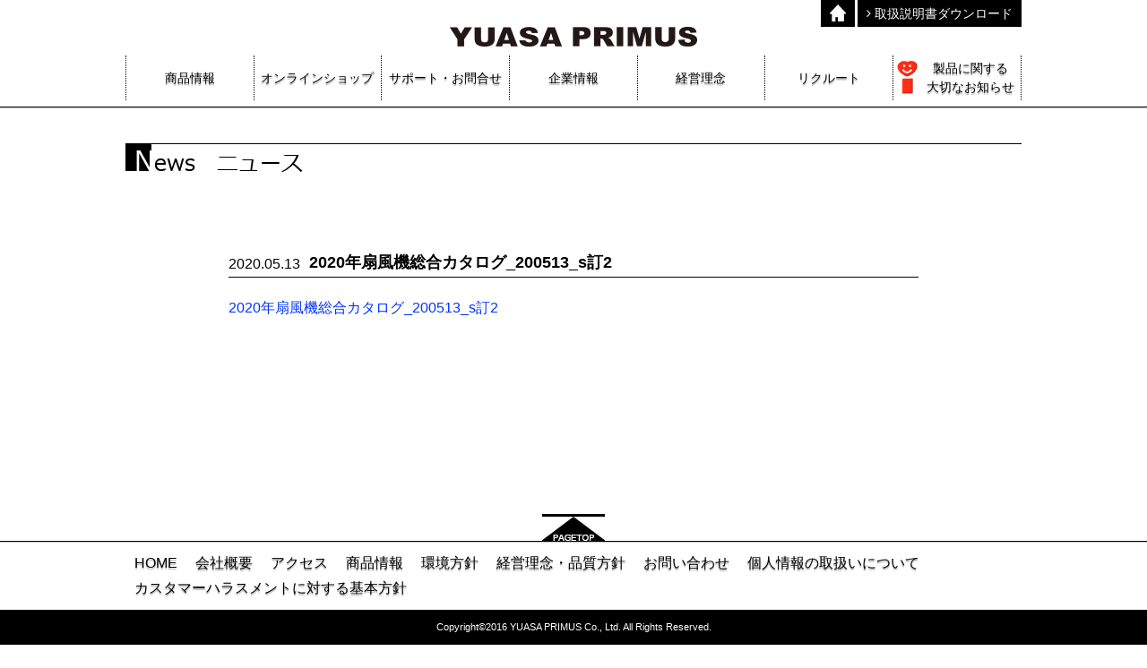

--- FILE ---
content_type: text/html; charset=UTF-8
request_url: https://www.yuasa-p.co.jp/catalog/2020%E5%B9%B4%E5%A4%8F%E7%89%A9%E7%B7%8F%E5%90%88%E3%82%AB%E3%82%BF%E3%83%AD%E3%82%B0/2020%E5%B9%B4%E6%89%87%E9%A2%A8%E6%A9%9F%E7%B7%8F%E5%90%88%E3%82%AB%E3%82%BF%E3%83%AD%E3%82%B0_200513_s%E8%A8%822/
body_size: 6333
content:
<!DOCTYPE html>
<html dir="ltr" lang="ja"
	prefix="og: https://ogp.me/ns#" >
<head>
	<meta charset="UTF-8">
	<meta http-equiv="X-UA-Compatible" content="IE=edge">
	<meta name="viewport" content="width=device-width, initial-scale=1">
	<meta name="format-detection" content="telephone=no">
	<link rel="shortcut icon" href="https://www.yuasa-p.co.jp/wp-content/themes/yuasa/img/favicon.ico" />
	
		<!-- All in One SEO 4.3.4.1 - aioseo.com -->
		<title>2020年扇風機総合カタログ_200513_s訂2 | ユアサプライムス株式会社</title>
		<meta name="robots" content="max-image-preview:large" />
		<link rel="canonical" href="https://www.yuasa-p.co.jp/catalog/2020%e5%b9%b4%e5%a4%8f%e7%89%a9%e7%b7%8f%e5%90%88%e3%82%ab%e3%82%bf%e3%83%ad%e3%82%b0/2020%e5%b9%b4%e6%89%87%e9%a2%a8%e6%a9%9f%e7%b7%8f%e5%90%88%e3%82%ab%e3%82%bf%e3%83%ad%e3%82%b0_200513_s%e8%a8%822/" />
		<meta name="generator" content="All in One SEO (AIOSEO) 4.3.4.1 " />
		<meta property="og:locale" content="ja_JP" />
		<meta property="og:site_name" content="ユアサプライムス株式会社 YUASA PRIMUS" />
		<meta property="og:type" content="article" />
		<meta property="og:title" content="2020年扇風機総合カタログ_200513_s訂2 | ユアサプライムス株式会社" />
		<meta property="og:url" content="https://www.yuasa-p.co.jp/catalog/2020%e5%b9%b4%e5%a4%8f%e7%89%a9%e7%b7%8f%e5%90%88%e3%82%ab%e3%82%bf%e3%83%ad%e3%82%b0/2020%e5%b9%b4%e6%89%87%e9%a2%a8%e6%a9%9f%e7%b7%8f%e5%90%88%e3%82%ab%e3%82%bf%e3%83%ad%e3%82%b0_200513_s%e8%a8%822/" />
		<meta property="fb:app_id" content="1728523224064131" />
		<meta property="og:image" content="https://yuasa-p.test/wp-content/themes/yuasa/img/ogp.jpg" />
		<meta property="og:image:secure_url" content="https://yuasa-p.test/wp-content/themes/yuasa/img/ogp.jpg" />
		<meta property="article:published_time" content="2020-05-13T09:56:02+00:00" />
		<meta property="article:modified_time" content="2020-05-13T09:56:02+00:00" />
		<meta name="twitter:card" content="summary" />
		<meta name="twitter:title" content="2020年扇風機総合カタログ_200513_s訂2 | ユアサプライムス株式会社" />
		<meta name="twitter:image" content="http://yuasa-p.test/wp-content/themes/yuasa/img/ogp.jpg" />
		<script type="application/ld+json" class="aioseo-schema">
			{"@context":"https:\/\/schema.org","@graph":[{"@type":"BreadcrumbList","@id":"https:\/\/www.yuasa-p.co.jp\/catalog\/2020%e5%b9%b4%e5%a4%8f%e7%89%a9%e7%b7%8f%e5%90%88%e3%82%ab%e3%82%bf%e3%83%ad%e3%82%b0\/2020%e5%b9%b4%e6%89%87%e9%a2%a8%e6%a9%9f%e7%b7%8f%e5%90%88%e3%82%ab%e3%82%bf%e3%83%ad%e3%82%b0_200513_s%e8%a8%822\/#breadcrumblist","itemListElement":[{"@type":"ListItem","@id":"https:\/\/www.yuasa-p.co.jp\/#listItem","position":1,"item":{"@type":"WebPage","@id":"https:\/\/www.yuasa-p.co.jp\/","name":"\u30db\u30fc\u30e0","description":"\u30e6\u30a2\u30b5\u30d7\u30e9\u30a4\u30e0\u30b9\u682a\u5f0f\u4f1a\u793e\u306e\u30aa\u30d5\u30a3\u30b7\u30e3\u30eb\u30b5\u30a4\u30c8\u3067\u3059\u3002YUASA\u306e\u3053\u305f\u3064\u3084\u6247\u98a8\u6a5f\u7b49\u306e\u51b7\u6696\u623f\u6a5f\u5668\u3001\u96fb\u6a5f\u88fd\u54c1\u3001\u4f4f\u5b85\u95a2\u9023\u5546\u54c1\u306a\u3069\u306e\u5378\u58f2\u3092\u3059\u308b\u30e6\u30a2\u30b5\u30d7\u30e9\u30a4\u30e0\u30b9\u306e\u30aa\u30d5\u30a3\u30b7\u30e3\u30eb\u30b5\u30a4\u30c8\u3067\u306f\u3001\u5546\u54c1\u60c5\u5831\u3001\u4f1a\u793e\u6982\u8981\u3001\u74b0\u5883\u65b9\u91dd\u3001\u304a\u554f\u3044\u5408\u308f\u305b\u306a\u3069\u3092\u63b2\u8f09\u3057\u3066\u3044\u307e\u3059\u3002","url":"https:\/\/www.yuasa-p.co.jp\/"},"nextItem":"https:\/\/www.yuasa-p.co.jp\/catalog\/2020%e5%b9%b4%e5%a4%8f%e7%89%a9%e7%b7%8f%e5%90%88%e3%82%ab%e3%82%bf%e3%83%ad%e3%82%b0\/2020%e5%b9%b4%e6%89%87%e9%a2%a8%e6%a9%9f%e7%b7%8f%e5%90%88%e3%82%ab%e3%82%bf%e3%83%ad%e3%82%b0_200513_s%e8%a8%822\/#listItem"},{"@type":"ListItem","@id":"https:\/\/www.yuasa-p.co.jp\/catalog\/2020%e5%b9%b4%e5%a4%8f%e7%89%a9%e7%b7%8f%e5%90%88%e3%82%ab%e3%82%bf%e3%83%ad%e3%82%b0\/2020%e5%b9%b4%e6%89%87%e9%a2%a8%e6%a9%9f%e7%b7%8f%e5%90%88%e3%82%ab%e3%82%bf%e3%83%ad%e3%82%b0_200513_s%e8%a8%822\/#listItem","position":2,"item":{"@type":"WebPage","@id":"https:\/\/www.yuasa-p.co.jp\/catalog\/2020%e5%b9%b4%e5%a4%8f%e7%89%a9%e7%b7%8f%e5%90%88%e3%82%ab%e3%82%bf%e3%83%ad%e3%82%b0\/2020%e5%b9%b4%e6%89%87%e9%a2%a8%e6%a9%9f%e7%b7%8f%e5%90%88%e3%82%ab%e3%82%bf%e3%83%ad%e3%82%b0_200513_s%e8%a8%822\/","name":"2020\u5e74\u6247\u98a8\u6a5f\u7dcf\u5408\u30ab\u30bf\u30ed\u30b0_200513_s\u8a022","url":"https:\/\/www.yuasa-p.co.jp\/catalog\/2020%e5%b9%b4%e5%a4%8f%e7%89%a9%e7%b7%8f%e5%90%88%e3%82%ab%e3%82%bf%e3%83%ad%e3%82%b0\/2020%e5%b9%b4%e6%89%87%e9%a2%a8%e6%a9%9f%e7%b7%8f%e5%90%88%e3%82%ab%e3%82%bf%e3%83%ad%e3%82%b0_200513_s%e8%a8%822\/"},"previousItem":"https:\/\/www.yuasa-p.co.jp\/#listItem"}]},{"@type":"ItemPage","@id":"https:\/\/www.yuasa-p.co.jp\/catalog\/2020%e5%b9%b4%e5%a4%8f%e7%89%a9%e7%b7%8f%e5%90%88%e3%82%ab%e3%82%bf%e3%83%ad%e3%82%b0\/2020%e5%b9%b4%e6%89%87%e9%a2%a8%e6%a9%9f%e7%b7%8f%e5%90%88%e3%82%ab%e3%82%bf%e3%83%ad%e3%82%b0_200513_s%e8%a8%822\/#itempage","url":"https:\/\/www.yuasa-p.co.jp\/catalog\/2020%e5%b9%b4%e5%a4%8f%e7%89%a9%e7%b7%8f%e5%90%88%e3%82%ab%e3%82%bf%e3%83%ad%e3%82%b0\/2020%e5%b9%b4%e6%89%87%e9%a2%a8%e6%a9%9f%e7%b7%8f%e5%90%88%e3%82%ab%e3%82%bf%e3%83%ad%e3%82%b0_200513_s%e8%a8%822\/","name":"2020\u5e74\u6247\u98a8\u6a5f\u7dcf\u5408\u30ab\u30bf\u30ed\u30b0_200513_s\u8a022 | \u30e6\u30a2\u30b5\u30d7\u30e9\u30a4\u30e0\u30b9\u682a\u5f0f\u4f1a\u793e","inLanguage":"ja","isPartOf":{"@id":"https:\/\/www.yuasa-p.co.jp\/#website"},"breadcrumb":{"@id":"https:\/\/www.yuasa-p.co.jp\/catalog\/2020%e5%b9%b4%e5%a4%8f%e7%89%a9%e7%b7%8f%e5%90%88%e3%82%ab%e3%82%bf%e3%83%ad%e3%82%b0\/2020%e5%b9%b4%e6%89%87%e9%a2%a8%e6%a9%9f%e7%b7%8f%e5%90%88%e3%82%ab%e3%82%bf%e3%83%ad%e3%82%b0_200513_s%e8%a8%822\/#breadcrumblist"},"author":{"@id":"https:\/\/www.yuasa-p.co.jp\/news\/author\/yuasa\/#author"},"creator":{"@id":"https:\/\/www.yuasa-p.co.jp\/news\/author\/yuasa\/#author"},"datePublished":"2020-05-13T09:56:02+09:00","dateModified":"2020-05-13T09:56:02+09:00"},{"@type":"Organization","@id":"https:\/\/www.yuasa-p.co.jp\/#organization","name":"\u30e6\u30a2\u30b5\u30d7\u30e9\u30a4\u30e0\u30b9\u682a\u5f0f\u4f1a\u793e","url":"https:\/\/www.yuasa-p.co.jp\/"},{"@type":"Person","@id":"https:\/\/www.yuasa-p.co.jp\/news\/author\/yuasa\/#author","url":"https:\/\/www.yuasa-p.co.jp\/news\/author\/yuasa\/","name":"yuasa","image":{"@type":"ImageObject","@id":"https:\/\/www.yuasa-p.co.jp\/catalog\/2020%e5%b9%b4%e5%a4%8f%e7%89%a9%e7%b7%8f%e5%90%88%e3%82%ab%e3%82%bf%e3%83%ad%e3%82%b0\/2020%e5%b9%b4%e6%89%87%e9%a2%a8%e6%a9%9f%e7%b7%8f%e5%90%88%e3%82%ab%e3%82%bf%e3%83%ad%e3%82%b0_200513_s%e8%a8%822\/#authorImage","url":"https:\/\/secure.gravatar.com\/avatar\/7b9067a9cfa64617176c5a64bf6ffa07?s=96&d=mm&r=g","width":96,"height":96,"caption":"yuasa"}},{"@type":"WebSite","@id":"https:\/\/www.yuasa-p.co.jp\/#website","url":"https:\/\/www.yuasa-p.co.jp\/","name":"\u30e6\u30a2\u30b5\u30d7\u30e9\u30a4\u30e0\u30b9\u682a\u5f0f\u4f1a\u793e","description":"\u682a\u5f0f\u4f1a\u793e\u30e6\u30a2\u30b5\u30d7\u30e9\u30a4\u30e0\u30b9\u306e\u30aa\u30d5\u30a3\u30b7\u30e3\u30eb\u30b5\u30a4\u30c8\u3067\u3059\u3002YUASA\u306e\u3053\u305f\u3064\u3084\u6247\u98a8\u6a5f\u7b49\u306e\u51b7\u6696\u623f\u6a5f\u5668\u3001\u96fb\u6a5f\u88fd\u54c1\u3001\u4f4f\u5b85\u95a2\u9023\u5546\u54c1\u306a\u3069\u306e\u5378\u58f2\u3092\u3059\u308b\u30e6\u30a2\u30b5\u30d7\u30e9\u30a4\u30e0\u30b9\u306e\u30aa\u30d5\u30a3\u30b7\u30e3\u30eb\u30b5\u30a4\u30c8\u3067\u306f\u3001\u5546\u54c1\u60c5\u5831\u3001\u4f1a\u793e\u6982\u8981\u3001\u74b0\u5883\u65b9\u91dd\u3001\u304a\u554f\u3044\u5408\u308f\u305b\u306a\u3069\u3092\u63b2\u8f09\u3057\u3066\u3044\u307e\u3059\u3002","inLanguage":"ja","publisher":{"@id":"https:\/\/www.yuasa-p.co.jp\/#organization"}}]}
		</script>
		<!-- All in One SEO -->

<link rel='dns-prefetch' href='//ajax.googleapis.com' />
<link rel='dns-prefetch' href='//maxcdn.bootstrapcdn.com' />
<link rel="alternate" type="application/rss+xml" title="ユアサプライムス株式会社 &raquo; フィード" href="https://www.yuasa-p.co.jp/feed/" />
<link rel="alternate" type="application/rss+xml" title="ユアサプライムス株式会社 &raquo; コメントフィード" href="https://www.yuasa-p.co.jp/comments/feed/" />
<link rel='stylesheet' id='wp-block-library-css' href='https://www.yuasa-p.co.jp/wp-includes/css/dist/block-library/style.min.css?ver=6.2.8' type='text/css' media='all' />
<link rel='stylesheet' id='classic-theme-styles-css' href='https://www.yuasa-p.co.jp/wp-includes/css/classic-themes.min.css?ver=6.2.8' type='text/css' media='all' />
<style id='global-styles-inline-css' type='text/css'>
body{--wp--preset--color--black: #000000;--wp--preset--color--cyan-bluish-gray: #abb8c3;--wp--preset--color--white: #ffffff;--wp--preset--color--pale-pink: #f78da7;--wp--preset--color--vivid-red: #cf2e2e;--wp--preset--color--luminous-vivid-orange: #ff6900;--wp--preset--color--luminous-vivid-amber: #fcb900;--wp--preset--color--light-green-cyan: #7bdcb5;--wp--preset--color--vivid-green-cyan: #00d084;--wp--preset--color--pale-cyan-blue: #8ed1fc;--wp--preset--color--vivid-cyan-blue: #0693e3;--wp--preset--color--vivid-purple: #9b51e0;--wp--preset--gradient--vivid-cyan-blue-to-vivid-purple: linear-gradient(135deg,rgba(6,147,227,1) 0%,rgb(155,81,224) 100%);--wp--preset--gradient--light-green-cyan-to-vivid-green-cyan: linear-gradient(135deg,rgb(122,220,180) 0%,rgb(0,208,130) 100%);--wp--preset--gradient--luminous-vivid-amber-to-luminous-vivid-orange: linear-gradient(135deg,rgba(252,185,0,1) 0%,rgba(255,105,0,1) 100%);--wp--preset--gradient--luminous-vivid-orange-to-vivid-red: linear-gradient(135deg,rgba(255,105,0,1) 0%,rgb(207,46,46) 100%);--wp--preset--gradient--very-light-gray-to-cyan-bluish-gray: linear-gradient(135deg,rgb(238,238,238) 0%,rgb(169,184,195) 100%);--wp--preset--gradient--cool-to-warm-spectrum: linear-gradient(135deg,rgb(74,234,220) 0%,rgb(151,120,209) 20%,rgb(207,42,186) 40%,rgb(238,44,130) 60%,rgb(251,105,98) 80%,rgb(254,248,76) 100%);--wp--preset--gradient--blush-light-purple: linear-gradient(135deg,rgb(255,206,236) 0%,rgb(152,150,240) 100%);--wp--preset--gradient--blush-bordeaux: linear-gradient(135deg,rgb(254,205,165) 0%,rgb(254,45,45) 50%,rgb(107,0,62) 100%);--wp--preset--gradient--luminous-dusk: linear-gradient(135deg,rgb(255,203,112) 0%,rgb(199,81,192) 50%,rgb(65,88,208) 100%);--wp--preset--gradient--pale-ocean: linear-gradient(135deg,rgb(255,245,203) 0%,rgb(182,227,212) 50%,rgb(51,167,181) 100%);--wp--preset--gradient--electric-grass: linear-gradient(135deg,rgb(202,248,128) 0%,rgb(113,206,126) 100%);--wp--preset--gradient--midnight: linear-gradient(135deg,rgb(2,3,129) 0%,rgb(40,116,252) 100%);--wp--preset--duotone--dark-grayscale: url('#wp-duotone-dark-grayscale');--wp--preset--duotone--grayscale: url('#wp-duotone-grayscale');--wp--preset--duotone--purple-yellow: url('#wp-duotone-purple-yellow');--wp--preset--duotone--blue-red: url('#wp-duotone-blue-red');--wp--preset--duotone--midnight: url('#wp-duotone-midnight');--wp--preset--duotone--magenta-yellow: url('#wp-duotone-magenta-yellow');--wp--preset--duotone--purple-green: url('#wp-duotone-purple-green');--wp--preset--duotone--blue-orange: url('#wp-duotone-blue-orange');--wp--preset--font-size--small: 13px;--wp--preset--font-size--medium: 20px;--wp--preset--font-size--large: 36px;--wp--preset--font-size--x-large: 42px;--wp--preset--spacing--20: 0.44rem;--wp--preset--spacing--30: 0.67rem;--wp--preset--spacing--40: 1rem;--wp--preset--spacing--50: 1.5rem;--wp--preset--spacing--60: 2.25rem;--wp--preset--spacing--70: 3.38rem;--wp--preset--spacing--80: 5.06rem;--wp--preset--shadow--natural: 6px 6px 9px rgba(0, 0, 0, 0.2);--wp--preset--shadow--deep: 12px 12px 50px rgba(0, 0, 0, 0.4);--wp--preset--shadow--sharp: 6px 6px 0px rgba(0, 0, 0, 0.2);--wp--preset--shadow--outlined: 6px 6px 0px -3px rgba(255, 255, 255, 1), 6px 6px rgba(0, 0, 0, 1);--wp--preset--shadow--crisp: 6px 6px 0px rgba(0, 0, 0, 1);}:where(.is-layout-flex){gap: 0.5em;}body .is-layout-flow > .alignleft{float: left;margin-inline-start: 0;margin-inline-end: 2em;}body .is-layout-flow > .alignright{float: right;margin-inline-start: 2em;margin-inline-end: 0;}body .is-layout-flow > .aligncenter{margin-left: auto !important;margin-right: auto !important;}body .is-layout-constrained > .alignleft{float: left;margin-inline-start: 0;margin-inline-end: 2em;}body .is-layout-constrained > .alignright{float: right;margin-inline-start: 2em;margin-inline-end: 0;}body .is-layout-constrained > .aligncenter{margin-left: auto !important;margin-right: auto !important;}body .is-layout-constrained > :where(:not(.alignleft):not(.alignright):not(.alignfull)){max-width: var(--wp--style--global--content-size);margin-left: auto !important;margin-right: auto !important;}body .is-layout-constrained > .alignwide{max-width: var(--wp--style--global--wide-size);}body .is-layout-flex{display: flex;}body .is-layout-flex{flex-wrap: wrap;align-items: center;}body .is-layout-flex > *{margin: 0;}:where(.wp-block-columns.is-layout-flex){gap: 2em;}.has-black-color{color: var(--wp--preset--color--black) !important;}.has-cyan-bluish-gray-color{color: var(--wp--preset--color--cyan-bluish-gray) !important;}.has-white-color{color: var(--wp--preset--color--white) !important;}.has-pale-pink-color{color: var(--wp--preset--color--pale-pink) !important;}.has-vivid-red-color{color: var(--wp--preset--color--vivid-red) !important;}.has-luminous-vivid-orange-color{color: var(--wp--preset--color--luminous-vivid-orange) !important;}.has-luminous-vivid-amber-color{color: var(--wp--preset--color--luminous-vivid-amber) !important;}.has-light-green-cyan-color{color: var(--wp--preset--color--light-green-cyan) !important;}.has-vivid-green-cyan-color{color: var(--wp--preset--color--vivid-green-cyan) !important;}.has-pale-cyan-blue-color{color: var(--wp--preset--color--pale-cyan-blue) !important;}.has-vivid-cyan-blue-color{color: var(--wp--preset--color--vivid-cyan-blue) !important;}.has-vivid-purple-color{color: var(--wp--preset--color--vivid-purple) !important;}.has-black-background-color{background-color: var(--wp--preset--color--black) !important;}.has-cyan-bluish-gray-background-color{background-color: var(--wp--preset--color--cyan-bluish-gray) !important;}.has-white-background-color{background-color: var(--wp--preset--color--white) !important;}.has-pale-pink-background-color{background-color: var(--wp--preset--color--pale-pink) !important;}.has-vivid-red-background-color{background-color: var(--wp--preset--color--vivid-red) !important;}.has-luminous-vivid-orange-background-color{background-color: var(--wp--preset--color--luminous-vivid-orange) !important;}.has-luminous-vivid-amber-background-color{background-color: var(--wp--preset--color--luminous-vivid-amber) !important;}.has-light-green-cyan-background-color{background-color: var(--wp--preset--color--light-green-cyan) !important;}.has-vivid-green-cyan-background-color{background-color: var(--wp--preset--color--vivid-green-cyan) !important;}.has-pale-cyan-blue-background-color{background-color: var(--wp--preset--color--pale-cyan-blue) !important;}.has-vivid-cyan-blue-background-color{background-color: var(--wp--preset--color--vivid-cyan-blue) !important;}.has-vivid-purple-background-color{background-color: var(--wp--preset--color--vivid-purple) !important;}.has-black-border-color{border-color: var(--wp--preset--color--black) !important;}.has-cyan-bluish-gray-border-color{border-color: var(--wp--preset--color--cyan-bluish-gray) !important;}.has-white-border-color{border-color: var(--wp--preset--color--white) !important;}.has-pale-pink-border-color{border-color: var(--wp--preset--color--pale-pink) !important;}.has-vivid-red-border-color{border-color: var(--wp--preset--color--vivid-red) !important;}.has-luminous-vivid-orange-border-color{border-color: var(--wp--preset--color--luminous-vivid-orange) !important;}.has-luminous-vivid-amber-border-color{border-color: var(--wp--preset--color--luminous-vivid-amber) !important;}.has-light-green-cyan-border-color{border-color: var(--wp--preset--color--light-green-cyan) !important;}.has-vivid-green-cyan-border-color{border-color: var(--wp--preset--color--vivid-green-cyan) !important;}.has-pale-cyan-blue-border-color{border-color: var(--wp--preset--color--pale-cyan-blue) !important;}.has-vivid-cyan-blue-border-color{border-color: var(--wp--preset--color--vivid-cyan-blue) !important;}.has-vivid-purple-border-color{border-color: var(--wp--preset--color--vivid-purple) !important;}.has-vivid-cyan-blue-to-vivid-purple-gradient-background{background: var(--wp--preset--gradient--vivid-cyan-blue-to-vivid-purple) !important;}.has-light-green-cyan-to-vivid-green-cyan-gradient-background{background: var(--wp--preset--gradient--light-green-cyan-to-vivid-green-cyan) !important;}.has-luminous-vivid-amber-to-luminous-vivid-orange-gradient-background{background: var(--wp--preset--gradient--luminous-vivid-amber-to-luminous-vivid-orange) !important;}.has-luminous-vivid-orange-to-vivid-red-gradient-background{background: var(--wp--preset--gradient--luminous-vivid-orange-to-vivid-red) !important;}.has-very-light-gray-to-cyan-bluish-gray-gradient-background{background: var(--wp--preset--gradient--very-light-gray-to-cyan-bluish-gray) !important;}.has-cool-to-warm-spectrum-gradient-background{background: var(--wp--preset--gradient--cool-to-warm-spectrum) !important;}.has-blush-light-purple-gradient-background{background: var(--wp--preset--gradient--blush-light-purple) !important;}.has-blush-bordeaux-gradient-background{background: var(--wp--preset--gradient--blush-bordeaux) !important;}.has-luminous-dusk-gradient-background{background: var(--wp--preset--gradient--luminous-dusk) !important;}.has-pale-ocean-gradient-background{background: var(--wp--preset--gradient--pale-ocean) !important;}.has-electric-grass-gradient-background{background: var(--wp--preset--gradient--electric-grass) !important;}.has-midnight-gradient-background{background: var(--wp--preset--gradient--midnight) !important;}.has-small-font-size{font-size: var(--wp--preset--font-size--small) !important;}.has-medium-font-size{font-size: var(--wp--preset--font-size--medium) !important;}.has-large-font-size{font-size: var(--wp--preset--font-size--large) !important;}.has-x-large-font-size{font-size: var(--wp--preset--font-size--x-large) !important;}
.wp-block-navigation a:where(:not(.wp-element-button)){color: inherit;}
:where(.wp-block-columns.is-layout-flex){gap: 2em;}
.wp-block-pullquote{font-size: 1.5em;line-height: 1.6;}
</style>
<link rel='stylesheet' id='style-css' href='https://www.yuasa-p.co.jp/wp-content/themes/yuasa/style.css?20241203013108' type='text/css' media='screen,print' />
<link rel='stylesheet' id='font-awesome-css' href='https://maxcdn.bootstrapcdn.com/font-awesome/4.5.0/css/font-awesome.min.css' type='text/css' media='screen,print' />
<script type='text/javascript' src='https://ajax.googleapis.com/ajax/libs/jquery/1.11.2/jquery.min.js' id='jquery-js'></script>
<link rel="https://api.w.org/" href="https://www.yuasa-p.co.jp/wp-json/" /><link rel="alternate" type="application/json" href="https://www.yuasa-p.co.jp/wp-json/wp/v2/media/10104" /><link rel="EditURI" type="application/rsd+xml" title="RSD" href="https://www.yuasa-p.co.jp/xmlrpc.php?rsd" />
<link rel="alternate" type="application/json+oembed" href="https://www.yuasa-p.co.jp/wp-json/oembed/1.0/embed?url=https%3A%2F%2Fwww.yuasa-p.co.jp%2Fcatalog%2F2020%25e5%25b9%25b4%25e5%25a4%258f%25e7%2589%25a9%25e7%25b7%258f%25e5%2590%2588%25e3%2582%25ab%25e3%2582%25bf%25e3%2583%25ad%25e3%2582%25b0%2F2020%25e5%25b9%25b4%25e6%2589%2587%25e9%25a2%25a8%25e6%25a9%259f%25e7%25b7%258f%25e5%2590%2588%25e3%2582%25ab%25e3%2582%25bf%25e3%2583%25ad%25e3%2582%25b0_200513_s%25e8%25a8%25822%2F" />
<link rel="alternate" type="text/xml+oembed" href="https://www.yuasa-p.co.jp/wp-json/oembed/1.0/embed?url=https%3A%2F%2Fwww.yuasa-p.co.jp%2Fcatalog%2F2020%25e5%25b9%25b4%25e5%25a4%258f%25e7%2589%25a9%25e7%25b7%258f%25e5%2590%2588%25e3%2582%25ab%25e3%2582%25bf%25e3%2583%25ad%25e3%2582%25b0%2F2020%25e5%25b9%25b4%25e6%2589%2587%25e9%25a2%25a8%25e6%25a9%259f%25e7%25b7%258f%25e5%2590%2588%25e3%2582%25ab%25e3%2582%25bf%25e3%2583%25ad%25e3%2582%25b0_200513_s%25e8%25a8%25822%2F&#038;format=xml" />
		<style type="text/css" id="wp-custom-css">
			input[type="text"],
input[type="email"],
select,
textarea {
	max-width: 100%;
}

@media (max-width: 768px) {
	.contact-form select {
	  width: 100%;
  }
}
		</style>
		</head>

<body class="attachment attachment-template-default single single-attachment postid-10104 attachmentid-10104 attachment-pdf" id="top">

<!-- Google tag (gtag.js) -->
<script async src="https://www.googletagmanager.com/gtag/js?id=G-WDPJ9P6QV2"></script>
<script>
	window.dataLayer = window.dataLayer || [];
	function gtag(){dataLayer.push(arguments);}
	gtag('js', new Date());

	gtag('config', 'G-WDPJ9P6QV2');
	gtag('config', 'UA-81300014-1');
</script>



<div class="wrap">

	
	<div class="site-main" id="sb-site">

		<header id="header" class="header">
		<div class="header-inner">
			<div class="header-menu">
			<ul>
				<li>
				<a href="https://www.yuasa-p.co.jp/"><img src="https://www.yuasa-p.co.jp/wp-content/themes/yuasa/img/home.png" alt="home"></a>
				</li>
								<li>
				<a href="https://www.yuasa-p.co.jp/manual/"><i class="fa fa-angle-right"></i> 取扱説明書ダウンロード</a>
				</li>
			</ul>
			</div>
			<h1>
			<a href="https://www.yuasa-p.co.jp/">
				<img src="https://www.yuasa-p.co.jp/wp-content/themes/yuasa/img/logo.png" alt="YUASA PRIMUS">
			</a>
			</h1>
			<nav>
			<div class="gnav">
				<ul class="main-menu">
				<li><span><span>商品情報</span></span>
					<ul class="sub-menu">
					<li><a href="https://www.yuasa-p.co.jp/proinfo/">アイテム情報</a></li>
					<li><a href="https://www.yuasa-p.co.jp/items/">カタログ</a></li>
					<!--<li><a href="http://www.yuasa-p.co.jp/oneplus/" target="_blank">YUASA 1+（ワンプラス）</a></li>-->
					<li><a href="https://www.yuasa-p.com/shopbrand/ct231" target="_blank">YUASA扇風機</a></li>
					<li><a href="https://www.yuasa-p.com/shopbrand/ct13" target="_blank">YUASA電気暖房</a></li>
					<li><a href="https://www.yuasa-p.com/shopbrand/ct23" target="_blank">YUASA調理家電</a></li>
					<li><a href="https://www.yuasa-p.com/shopbrand/ct288" target="_blank">YUASAくらしの家電</a></li>
					<!--<li><a href="https://www.yuasa-p.co.jp/kotoba_de_fan">新着情報</a></li>-->
					</ul>
				</li>
				<li><a href="https://www.yuasa-p.co.jp/online-shopping/"><span>オンラインショップ</span></a></li>
				<li><span><span>サポート・お問合せ</span></span>
					<ul class="sub-menu">
					<li><a href="https://www.yuasa-p.co.jp/contact/">商品に関するお問合せ</a></li>
					<li><a href="https://www.yuasa-p.co.jp/contact/">新規取引・その他のお問合せ</a></li>
					<li><a href="https://www.yuasa-p.co.jp/manual/">取扱説明書</a></li>
					</ul>
				</li>
				<li><span><span>企業情報</span></span>
					<ul class="sub-menu">
					<li><a href="https://www.yuasa-p.co.jp/company/">会社概要</a></li>
					<li><a href="http://www.yuasa.co.jp/privacypolicy.html#pv" target="_blank">個人情報の取扱について</a></li>
					<li><a href="https://www.yuasa-p.co.jp/access/">アクセス</a></li>
					</ul>
				</li>
				<li><span><span>経営理念</span></span>
					<ul class="sub-menu">
					<li><a href="https://www.yuasa-p.co.jp/corporate-philosophy/">品質方針</a></li>
					<li><a href="https://www.yuasa-p.co.jp/environmental-policy/">環境方針</a></li>
					<li><a href="https://www.yuasa-p.co.jp/policyoncustomerharassment/">カスタマーハラスメントに対する基本方針方針</a></li>
					</ul>
				</li>
				<li><a href="https://www.yuasa-p.co.jp/recruit/"><span>リクルート</span></a></li>
				<li><a class="icon_info" href="https://www.yuasa-p.co.jp/company/#1"><span>製品に関する<br />大切なお知らせ</span></a></li>
				</ul>
			</div>
			</nav>
		</div>
		</header>

<div class="container">
  <div class="content">
    <main>
      <article class="post-10104 attachment type-attachment status-inherit hentry">
        <div class="archive-news">

  <h1 class="line-top">
          <img src="https://www.yuasa-p.co.jp/wp-content/themes/yuasa/img/news.png" alt="NEWS">
      </h1>

  <div class="content-inner">

    <div class="news-link">
      <!--<div class="news-link_all">
        <a href="">最新</a>
      </div>
      <div class="news-link_cat">
        <a href="">新商品情報</a>
      </div>
      <div class="news-link_cat">
        <a href="">スタッフ手記</a>
      </div>
      <div class="news-link_cat">
        <a href="">Shop Info</a>
      </div>
      <div class="news-link_cat">
        <a href="">others</a>
      </div>-->
    </div>

        <div class="single-news">
      <div class="cat"></div>
      <h2><span class="date">2020.05.13</span>2020年扇風機総合カタログ_200513_s訂2</h2>
      <div class="single-news_content">
        <p class="attachment"><a href='https://www.yuasa-p.co.jp/wp-content/uploads/2020/05/b89b9bfc4ffa11c7274265f377f92c2a.pdf'>2020年扇風機総合カタログ_200513_s訂2</a></p>
      </div>
    </div>
    

  </div>

</div>
      </article>
    </main>
  </div>
</div>

    <footer>
      <div id="footer" class="footer">
        <div class="pagetop">
          <a href="#top"></a>
        </div>
        <div class="footer-inner">
          <div class="footer-menu">
            <ul>
              <li><a href="https://www.yuasa-p.co.jp/">HOME</a></li>
              <li><a href="https://www.yuasa-p.co.jp/company/">会社概要</a></li>
              <li><a href="https://www.yuasa-p.co.jp/access/">アクセス</a></li>
              <li><a href="https://www.yuasa-p.co.jp/items/">商品情報</a></li>
              <li><a href="https://www.yuasa-p.co.jp/environmental-policy/">環境方針</a></li>
              <li><a href="https://www.yuasa-p.co.jp/corporate-philosophy/">経営理念・品質方針</a></li>
              <li><a href="https://www.yuasa-p.co.jp/contact/">お問い合わせ</a></li>
              <li><a href="http://www.yuasa.co.jp/privacypolicy.html#pv" target="_blank">個人情報の取扱いについて</a></li>
			  <li><a href="https://www.yuasa-p.co.jp/policyoncustomerharassment/">カスタマーハラスメントに対する基本方針</a></li>
            </ul>
          </div>
        </div>
        <div class="copyright">
          <p>Copyright&copy;2016 YUASA PRIMUS Co., Ltd. All Rights Reserved.</p>
        </div>
      </div>
    </footer>

  </div>

  
</div>

<script type='text/javascript' src='https://www.yuasa-p.co.jp/wp-content/themes/yuasa/js/common.js?20241127084623' id='common-js-js'></script>

</body>
</html>


--- FILE ---
content_type: text/css
request_url: https://www.yuasa-p.co.jp/wp-content/themes/yuasa/style.css?20241203013108
body_size: 8622
content:
@charset "UTF-8";abbr,address,article,aside,audio,b,blockquote,body,canvas,caption,cite,code,dd,del,details,dfn,div,dl,dt,em,fieldset,figcaption,figure,footer,form,h1,h2,h3,h4,h5,h6,header,hgroup,html,i,iframe,img,ins,kbd,label,legend,li,mark,menu,nav,object,ol,p,pre,q,samp,section,small,span,strong,sub,summary,sup,table,tbody,td,tfoot,th,thead,time,tr,ul,var,video{background:transparent;border:0;font-size:100%;margin:0;outline:0;padding:0;vertical-align:baseline}body{line-height:1}article,aside,details,figcaption,figure,footer,header,hgroup,menu,nav,section{display:block}nav ul{list-style:none}blockquote,q{quotes:none}blockquote:after,blockquote:before,q:after,q:before{content:"";content:none}a{background:transparent;font-size:100%;margin:0;outline:none;padding:0;vertical-align:baseline}ins{text-decoration:none}ins,mark{background-color:#ff9;color:#000}mark{font-style:italic;font-weight:700}del{text-decoration:line-through}abbr[title],dfn[title]{border-bottom:1px dotted;cursor:help}table{border-collapse:collapse;border-spacing:0}hr{border:0;border-top:1px solid #ccc;display:block;height:1px;margin:1em 0;padding:0}input,select{vertical-align:middle}*{box-sizing:border-box}html{touch-action:manipulation}body,html{height:100%;width:100%}body{-webkit-text-size-adjust:100%;color:#000;font-family:メイリオ,Meiryo,Hiragino Kaku Gothic ProN,MS PGothic,sans-serif;font-size:100%;line-height:1.8;margin:-120px 0 0;padding:120px 0 0;position:relative}a{color:#03f;text-decoration:none}a img{border:none;outline:none}a:hover{color:#a70144}a:hover img{opacity:.6}a:focus{outline:none}a,a h3,a img,a p,a span,button,input{box-shadow:0 0 0 #000;transition:all .4s ease}input,textarea{border-radius:0;font-family:メイリオ,Meiryo,Hiragino Kaku Gothic ProN,MS PGothic,sans-serif}input:focus,textarea:focus{box-shadow:0 0 3px #489fcc}ul{list-style-type:none}h2{font-size:18px}h2 span{background-color:#000;color:#fff;font-size:24px;vertical-align:bottom}@media (max-width:568px){h2 img{width:98%}}h3{border-bottom:1px solid #000;font-size:18px;padding:0 0 0 15px}hr{border-top:1px solid #000}input:disabled{background-color:#aaa}.archive-news_new:after,.archive-news_single:after,.clearfix:after,.gnav .main-menu:after,.header .header-inner .header-menu:after,.header .header-inner:after,.item-list_header:after,.manual-form .btn:after,.news-link:after,.pagenation:after,.search-number:after,.tab ul:after,.tab_inner dl:after{clear:both;content:"";display:block;height:0;visibility:hidden}.tb-show{display:none}@media (max-width:768px){.tb-show{display:block}}.sp-show{display:none}@media (max-width:568px){.sp-show{display:block}}@media (max-width:768px){.tb-hidden{display:none}}@media (max-width:568px){.sp-hidden{display:none}}.line-top{border-top:1px solid #000;line-height:0}.line-top img{max-width:100%}.map-canvas{height:400px}@media (max-width:568px){.map-canvas{height:250px}}.bold{font-weight:700!important}.red{color:#a70144}.alignleft{text-align:left}.alignright{text-align:right}.aligncenter{text-align:center}.clear{clear:both}.clearfix:after,.pagenation:after{clear:both;content:"";display:block;height:0;visibility:hidden}.page-link{margin-top:-110px;padding-top:110px}@media (max-width:768px){.page-link{margin-top:-50px;padding-top:50px}}.pagenation{position:relative}.pagenation ul{float:left;left:50%;position:relative}.pagenation ul li{float:left;left:-50%;margin:0 1px;position:relative}.pagenation ul li a,.pagenation ul li span{display:block;padding:0 5px}.archive-news_list .pagenation ul li a{border:1px solid #000;color:#000}.archive-news_list .pagenation ul li a:hover{background-color:#999;border:1px solid #999;color:#fff}.archive-news_list .pagenation ul .current span{background-color:#000;border:1px solid #000;color:#fff}.wrap{height:100%;margin:0;padding:0;width:100%}.wrap .site-main{display:flex;flex-direction:column;height:100%;min-height:100vh}.wrap .footer,.wrap .header{flex-grow:0}.wrap .container{flex-grow:1;height:auto;padding:110px 0 0;width:100%}.wrap .container .content{margin:0 auto;min-height:450px;padding:50px 0;width:1000px}@media (max-width:1000px){.wrap .container .content{width:100%}}@media (max-width:568px){.wrap .container .content{min-height:550px}}.wrap .container .content .content-inner{margin:0 auto 20px;padding:15px}.header{background-color:#fff;border-bottom:1px solid #000;box-shadow:0 1px 1px #ccc;height:120px;left:0;margin:0;padding:0;position:fixed;top:0;width:100%;z-index:999}.header .header-inner{margin:0 auto;width:1000px}@media (max-width:1000px){.header .header-inner{width:99%}}.header .header-inner .header-menu{float:right;margin:0;padding:0}.header .header-inner .header-menu ul li{float:left}.header .header-inner .header-menu ul li a{background-color:#000;color:#fff;display:block;font-size:14px;height:30px;line-height:30px;margin:0 0 0 3px;padding:0 10px}.header .header-inner .header-menu ul li a img{margin:5px 0 0}.header .header-inner .header-menu ul li a:hover{background-color:#555}.header .header-inner .header-menu ul li a:hover img{opacity:1}.header .header-inner h1{clear:both;text-align:center}.header .header-inner h1 a{display:block;line-height:0}.header .header-inner h1 a img{max-width:100%}.header .header-inner h1 a:hover img{opacity:1}.gnav{height:auto;margin:10px 0 0;width:100%}.gnav .main-menu{border-left:1px dotted #000;height:auto;width:100%}.gnav .main-menu li{border-right:1px dotted #000;float:left;height:50px;position:relative;width:14.28%}.gnav .main-menu li a,.gnav .main-menu li span{color:#000;cursor:pointer;display:block;font-size:14px;height:50px;line-height:1.5;position:relative;text-align:center;text-shadow:0 2px 1px rgba(0,0,0,.3);vertical-align:middle;width:100%}.gnav .main-menu li a span,.gnav .main-menu li span span{height:auto;position:absolute;top:50%;transform:translateY(-50%);width:100%}.gnav .main-menu li a:hover,.gnav .main-menu li span:hover{color:#a70144}.gnav .main-menu li .icon_info span:before{background:url(img/icon_info.png) no-repeat 50%;background-size:contain;content:"";display:inline-block;float:left;height:40px;width:30px}.gnav .sub-menu{display:none;left:0;padding:2px 0 0;position:absolute;top:50px;width:100%;z-index:100}.gnav .sub-menu li{border:none;height:auto;margin:0 0 1px;width:100%}.gnav .sub-menu li a{background:rgba(0,0,0,.7);color:#fff;display:block;font-size:13px;height:auto;padding:5px 10px;text-align:left;text-shadow:none;width:100%}.gnav .sub-menu li a:hover{background:#000;color:#fff}.footer{background-color:#fff;position:sticky;top:100vh;z-index:10}.footer .pagetop{border-bottom:1px solid #000;box-shadow:0 1px 1px #ccc}.footer .pagetop a{background:url(img/totop.png) no-repeat 50%;display:block;height:40px;margin:0 auto;width:70px}.footer .pagetop a:hover{background:url(img/totop_on.png) no-repeat 50%}.footer .footer-inner{margin:0 auto;overflow:hidden;width:1000px}@media (max-width:1000px){.footer .footer-inner{width:100%}}.footer .footer-inner .footer-menu{position:relative;width:100%}.footer .footer-inner .footer-menu ul{float:left;left:50%;padding:10px 0;position:relative}.footer .footer-inner .footer-menu ul li{float:left;left:-50%;margin:0 10px;position:relative}.footer .footer-inner .footer-menu ul li a{color:#000;font-size:16px;text-shadow:0 2px 1px rgba(0,0,0,.3)}@media (max-width:1000px){.footer .footer-inner .footer-menu ul li a{font-size:14px}}.footer .footer-inner .footer-menu ul li a:hover{color:#a70144}.footer .copyright{background-color:#000;color:#fff;font-size:11px;padding:10px 0;text-align:center}.slide{border-bottom:1px solid #000;height:auto;margin:0 auto;width:1000px}@media (max-width:1000px){.slide{width:100%}}.idx-block{height:auto;width:100%}@media (max-width:768px){.idx-block{margin:0 auto;width:95%}}.idx-block_inner{padding:10px 15px}@media (max-width:768px){.idx-block_inner{padding:10px 0}}.to-detail{border:2px solid #000;clear:both;margin:20px auto;text-align:center;width:320px}@media (max-width:568px){.to-detail{width:100%}}.to-detail a{color:#000;display:block;font-size:16px;padding:10px 0}.to-detail a:hover{background:hsla(0,0%,100%,.9);color:#000}.to-detail a:hover img{opacity:1}.to-detail a i{margin:0 10px 0 0}@media (max-width:568px){.to-detail a i{margin:0}}.to-detail a img{margin:0 0 -4px}.idx-link{display:flex;margin-top:40px}.idx-link__item{padding:0 20px;width:33.33%}.idx-link__item__image{align-items:center;display:flex;height:70px;justify-content:center;width:100%}.idx-link__item__image img{max-width:100%}@media (max-width:768px){.idx-link{align-items:center;flex-direction:column;margin-top:20px}.idx-link__item{margin:20px 0;width:100%}}#segments{overflow:hidden;position:relative;width:100%}#segments .segments-bg{left:0;position:absolute;top:0;width:100%}#segments #segments-area{position:relative;top:1000px;z-index:60}#segments #segment01,#segments #segment02,#segments #segment03,#segments #segment04,#segments #segment05,#segments #segment06{background-size:cover!important}#segments .segments-area-wrap{padding:0 0 2000px;width:100%}#segments .segments-area-wrap .segments-area-parts{background:hsla(0,0%,100%,.7);padding:60px 0}#segments .segments-area-wrap .segments-area-parts .segments-area-parts-inner{margin:0 auto;width:1000px}@media (max-width:1000px){#segments .segments-area-wrap .segments-area-parts .segments-area-parts-inner{width:100%}}#segments .fixed{position:fixed;top:0!important}.idx-company .idx-company-inner{overflow:hidden}.idx-company .idx-company-inner .company-logo{float:left;width:17%}@media (max-width:768px){.idx-company .idx-company-inner .company-logo{width:20%}}.idx-company .idx-company-inner .company-logo img{width:100%}.idx-company .idx-company-inner .company-text{float:right;width:80%}@media (max-width:768px){.idx-company .idx-company-inner .company-text{width:77%}}@media (max-width:568px){.idx-company .idx-company-inner .company-text{width:100%}}.idx-item__inner{margin-left:-20px;overflow:hidden}.idx-item__single{float:left;padding-left:20px;width:33.33%}@media (max-width:568px){.idx-item__single{float:none;margin:0 0 10px;width:100%}}.idx-item__single a{background-color:#fff;display:inline-block}.idx-item__single a img{vertical-align:top;width:100%}.idx-item-inner .idx-summer,.idx-item-inner .idx-winter{background-color:#fff;float:left;line-height:0;margin:0 5% 1% 0;width:45%}.idx-item-inner .idx-summer img,.idx-item-inner .idx-winter img{width:100%}.idx-item-inner .idx-item-single{float:left;line-height:0;margin:0 1% 0 0;position:relative;width:32.33%}.idx-item-inner .idx-item-single img{height:auto;width:100%}.idx-item-inner .idx-item-single .idx-item-link{bottom:0;left:0;position:absolute;width:100%}.idx-item-inner .idx-item-single .idx-item-link a{background:rgba(0,0,0,.4);display:block;overflow:hidden;padding:10px 0 0 10px}.idx-item-inner .idx-item-single .idx-item-link a:hover{background:rgba(0,0,0,.2)}.idx-item-inner .idx-item-single .idx-item-link a p{color:#fff;font-size:18px;line-height:1}.idx-item-inner .idx-item-single .idx-item-link a p span{font-size:11px;margin:0}.idx-item-inner .idx-item-single .idx-item-link a img{float:right;height:auto;width:24px}.idx-onlineshop .onlineshop-logo{margin:20px 0;text-align:center;width:100%}.idx-onlineshop .onlineshop-logo img{max-width:100%}.idx-address-inner{clear:both}.idx-address-inner p span{font-size:24px}.idx-address-inner .to-contact{margin:10px 0 0;text-align:center;width:300px}@media (max-width:768px){.idx-address-inner .to-contact{margin:10px auto 0}}@media (max-width:568px){.idx-address-inner .to-contact{width:100%}}.idx-address-inner .to-contact a{background:#000;color:#fff;display:block;padding:10px 5px 10px 15px;position:relative}.idx-address-inner .to-contact a:hover{background:rgba(0,0,0,.7)}.idx-address-inner .to-contact a img{left:10px;position:absolute;top:15px}.company .content-inner .left{float:left;width:17%}@media (max-width:768px){.company .content-inner .left{width:20%}}.company .content-inner .left img{height:auto;width:100%}.company .content-inner .right{float:right;width:80%}@media (max-width:768px){.company .content-inner .right{width:77%}}@media (max-width:568px){.company .content-inner .right{width:100%}}.company .content-inner dl{width:100%}.company .content-inner dl dt{clear:both;float:left;padding:5px 0;width:15%}@media (max-width:768px){.company .content-inner dl dt{width:20%}}@media (max-width:568px){.company .content-inner dl dt{font-weight:700;width:100%}}.company .content-inner dl dd{float:left;padding:5px 0 5px 10px;width:85%}@media (max-width:768px){.company .content-inner dl dd{width:80%}}@media (max-width:568px){.company .content-inner dl dd{width:100%}}.company .content-inner .col-4-wrap{font-size:13px;margin:0 -1% 0 0;width:101%}@media (max-width:568px){.company .content-inner .col-4-wrap{margin:0}}.company .content-inner .col-4-wrap .col-4{float:left;margin:0 1% 2% 0;width:24%}@media (max-width:768px){.company .content-inner .col-4-wrap .col-4{width:49%}}@media (max-width:568px){.company .content-inner .col-4-wrap .col-4{margin:0 0 2%;width:100%}}.company .content-inner .col-4-wrap .col-4 p span{color:#a70144}.company .content-inner .to-contact{background-color:#000;border-radius:5px;clear:both;margin:20px auto;text-align:center;width:350px}@media (max-width:568px){.company .content-inner .to-contact{width:100%}}.company .content-inner .to-contact a{border-radius:5px;color:#fff;display:block;font-size:16px;padding:10px 0}.company .content-inner .to-contact a:hover{background-color:#555}.company .content-inner .to-contact a i{margin:0 10px 0 0}.company .news dl dt{width:20%}@media (max-width:568px){.company .news dl dt{width:100%}}.company .news dl dd{width:80%}@media (max-width:568px){.company .news dl dd{width:100%}}.company .news dl dd a{color:#03f}.company .news dl dd a:hover{color:#a70144}.company .news dl dd a:hover span{background-color:#a70144}.company .news dl dd a span{background-color:#a70144;border-radius:3px;color:#fff;font-size:13px;margin:0 0 0 5px;padding:2px 5px}.access .content-inner p{margin:0 0 5px}.environmental-policy .content-inner dl{margin:20px 0}.environmental-policy .content-inner dl dd{margin:0 0 20px 30px}.corporate-philosophy .content-inner h3{border:none;text-align:center}.contact .content-inner .exp{color:#006;margin:20px auto 40px;width:80%}@media (max-width:768px){.contact .content-inner .exp{width:100%}}.contact .content-inner .contact-form{margin:20px auto 0;width:80%}@media (max-width:768px){.contact .content-inner .contact-form{width:100%}}.contact .content-inner .contact-form table{width:100%}.contact .content-inner .contact-form table th{font-weight:400;padding:10px 1% 10px 0;text-align:left;vertical-align:middle;width:25%}@media (max-width:768px){.contact .content-inner .contact-form table th{width:30%}}@media (max-width:568px){.contact .content-inner .contact-form table th{display:block;padding:10px 0 0;width:100%}}.contact .content-inner .contact-form table td{padding:5px 0;vertical-align:middle;width:75%}@media (max-width:768px){.contact .content-inner .contact-form table td{width:70%}}@media (max-width:568px){.contact .content-inner .contact-form table td{display:block;padding:0 0 10px;width:100%}}.contact .content-inner .contact-form table td input[type=email],.contact .content-inner .contact-form table td input[type=text],.contact .content-inner .contact-form table td textarea{border:1px solid #080204;font-size:16px;padding:5px;width:100%}.contact .content-inner .contact-form table td select{-webkit-appearance:none;-moz-appearance:none;appearance:none;background-color:#fff;background-image:url(img/select_arrow.png);background-position:right 5px center;background-repeat:no-repeat;border:1px solid #080204;border-radius:0;font-size:16px;padding:5px 30px 5px 5px}.contact .content-inner .contact-form table td .horizontal-item{display:inline-block;margin:0 20px 0 0}.contact .content-inner .contact-form table td .horizontal-item label,.contact .content-inner .contact-form table td .horizontal-item label input{vertical-align:middle}.contact .content-inner .contact-form table td.tel input[type=text]{width:25%}.contact .content-inner .contact-form table td.zip input[type=text]{width:15%}.contact .content-inner .contact-form .questionnaire tr{border-bottom:1px solid #eee}.contact .content-inner .contact-form .questionnaire th{padding:20px 20px 20px 0;vertical-align:top;width:30%}@media (max-width:768px){.contact .content-inner .contact-form .questionnaire th{width:40%}}@media (max-width:568px){.contact .content-inner .contact-form .questionnaire th{display:block;font-weight:700;padding:10px 0 0;width:100%}}.contact .content-inner .contact-form .questionnaire td{padding:20px 0;vertical-align:top;width:70%}@media (max-width:768px){.contact .content-inner .contact-form .questionnaire td{width:60%}}@media (max-width:568px){.contact .content-inner .contact-form .questionnaire td{display:block;padding:0 0 10px;width:100%}}.contact .content-inner .button{text-align:center}.contact .content-inner .button input[type=submit]{background:#000 url(img/button-arrow.png) no-repeat 20px 45%;border:none;border-radius:5px;color:#fff;font-size:16px;margin:0 5px 5px;padding:10px 0;width:200px}.contact .content-inner .button input[type=submit]:hover{background:rgba(0,0,0,.7) url(img/button-arrow.png) no-repeat 20px 45%}.page-proinfo__banner{margin-bottom:80px}.page-proinfo__banner img{max-width:100%}.page-proinfo__recipe{margin-bottom:40px}.page-proinfo__recipe__list{display:flex;flex-wrap:wrap;margin:40px 0 40px -35px;padding:0 20px}.page-proinfo__recipe__list__item{margin-bottom:40px;padding-left:35px;width:25%}.page-proinfo__recipe__list__item img{max-width:100%;vertical-align:top}.page-proinfo__recipe__list__name{font-size:14px;line-height:1.4;margin:10px 0 0}.page-proinfo__recipe__list__num{font-size:14px;line-height:1.4;margin:5px 0 0}.page-proinfo__movie__list{display:flex;flex-wrap:wrap;margin:40px 0 0 -35px;padding:0 20px}.page-proinfo__movie__list__item{margin-bottom:40px;padding-left:35px;width:25%}.page-proinfo__movie__list__item img{max-width:100%;vertical-align:top}.page-proinfo__movie__list__name{font-size:14px;line-height:1.4;margin:10px 0 0}.page-proinfo__movie__list__num{font-size:14px;line-height:1.4;margin:5px 0 0}@media (max-width:768px){.page-proinfo__banner{margin-bottom:40px;padding:0 20px}.page-proinfo__movie__list__item,.page-proinfo__recipe__list__item{width:50%}}@media (max-width:568px){.page-proinfo__recipe__list{flex-direction:column;padding:0 50px}.page-proinfo__recipe__list__item{width:100%}}.recall__title{font-size:24px;margin-bottom:20px;text-align:center}.recall__subtitle{display:flex;justify-content:center;margin-bottom:35px}.recall__subtitle h2{border:1px solid #000;font-size:24px;padding:5px 15px}.recall__explain{font-size:16px;line-height:2;margin-bottom:25px}.recall__products{display:flex;flex-wrap:wrap;margin-bottom:40px}.recall__products h3{border:none;font-size:24px;margin-bottom:30px;text-align:center;width:100%}.recall__products__detail{width:40%}.recall__products__detail table{font-size:16px;margin-bottom:15px;width:100%}.recall__products__detail table td,.recall__products__detail table th{border:1px solid #000}.recall__products__detail table th{font-weight:400;padding:10px 20px;vertical-align:middle;white-space:nowrap}.recall__products__detail table td{font-weight:700;padding:10px}.recall__products__detail table td span{display:block;font-size:13px;font-weight:400;line-height:1.2;margin-top:10px}.recall__products__detail p{font-size:13px}.recall__products__image{padding-left:20px;width:60%}.recall__products__image img{max-width:100%}.recall__type{display:flex;gap:10px;margin-bottom:50px}.recall__type__block{display:flex;flex:0 0 50%;flex-wrap:wrap;gap:10px}.recall__type__block h4{background:#747474;color:#fff;font-size:24px;padding:5px;text-align:center;width:100%}.recall__type__item{background:#e8e8e8;flex:0 0 calc(50% - 5px);padding:10px}.recall__type__item h5{font-size:16px}.recall__type__item p{font-size:13px;margin-bottom:15px}.recall__type__item img{display:block;margin:0 auto;max-width:100%}.recall__support{margin-bottom:70px}.recall__support table{width:100%}.recall__support table th{font-size:16px;font-weight:400;padding-right:60px;text-align:left;white-space:nowrap}.recall__support table td{font-size:24px;font-weight:700}.recall__replace{margin-bottom:70px}.recall__replace h3{border:none;font-size:24px;margin-bottom:10px}.recall__replace p{font-size:16px}.recall__replace table{border-collapse:separate;border-spacing:10px 0;font-size:16px;font-weight:700;margin-top:20px}.recall__replace table td,.recall__replace table th{border-bottom:1px solid #000;border-left:1px solid #000;border-right:1px solid #000;padding:10px}.recall__replace table thead th{border-top:1px solid #000}.recall__contact{margin-bottom:50px}.recall__contact__heading{margin-bottom:45px}.recall__contact__heading h3{border:none;font-size:24px;margin-bottom:5px}.recall__contact__heading p{font-size:16px}.recall__contact__block{border:1px solid #747474}.recall__contact__block+div{margin-top:60px}.recall__contact__block h4{background:#747474;color:#fff;font-size:24px;padding:5px 15px}.recall__contact__block h4 span{font-size:18px}.recall__contact__block__inner{padding:20px}.recall__contact__block__inner table{font-size:16px;margin-bottom:20px}.recall__contact__block__inner table th{font-weight:400;padding:10px 30px 10px 0;white-space:nowrap}.recall__contact__block__inner table td{padding:10px 0}.recall__contact__block__inner table td .recall__contact__number{font-size:24px;font-weight:700}.recall__contact__form{margin-top:30px}.recall__contact__form__radio{display:flex;flex-wrap:wrap;font-size:18px;gap:15px;margin-bottom:45px}.recall__contact__form__radio label{align-items:center;display:flex;flex:0 0 calc(33.33333% - 10px);gap:5px}.recall__contact__form__link a{align-items:center;background:#d9d9d9;border:1px solid #000;color:#000;display:flex;height:56px;justify-content:center;margin:0 auto;max-width:100%;pointer-events:none;position:relative;width:360px}.recall__contact__form__link a:after{background:hsla(0,0%,100%,.6);border:1px solid hsla(0,0%,100%,.6);content:"";height:100%;left:-1px;position:absolute;top:-1px;width:100%}.recall__contact__form__link a.active{pointer-events:auto}.recall__contact__form__link a.active:after{content:none}.recall__contact__form__modal{background:#fff;border:1px solid #747474;height:180px;left:50%;max-width:90%;opacity:0;position:fixed;top:50%;transform:translate(-50%,-50%);visibility:hidden;width:370px;z-index:2}.recall__contact__form__modal.open{opacity:1;visibility:visible}.recall__contact__form__modal h4{background:#747474;color:#fff;font-size:16px;font-weight:400;padding:5px 15px;text-align:center}.recall__contact__form__modal__inner{padding:15px}.recall__contact__form__modal__inner button{align-items:center;-webkit-appearance:none;-moz-appearance:none;appearance:none;background:#e8e8e8;border:1px solid #747474;display:flex;font-size:16px;height:30px;justify-content:center;margin:0 auto;width:100px}.recall__privacy h3{border:none;font-size:24px;margin-bottom:15px}.recall__privacy p{font-size:16px}@media (max-width:768px){.recall{padding-top:20px}.recall__products{flex-direction:column}.recall__products__detail{margin-bottom:20px;width:100%}.recall__products__image{width:100%}.recall__type{flex-direction:column;gap:25px}.recall__support table td,.recall__support table th{display:block;padding:0}.recall__support table td{margin-bottom:15px}.recall__replace table,.recall__replace table td img{max-width:100%}.recall__contact__block table td,.recall__contact__block table th{display:block;padding:0;text-align:left}.recall__contact__block table td{margin-bottom:10px}.recall__contact__form__radio label{flex:0 0 calc(50% - 7.5px)}}@media (max-width:568px){.recall__title{font-size:18px;margin-bottom:10px;text-align:left}.recall__subtitle{margin-bottom:20px}.recall__subtitle h2{font-size:18px}.recall__explain{font-size:14px}.recall__products{margin-bottom:45px}.recall__products h3{font-size:18px;margin-bottom:15px}.recall__products__detail table{font-size:14px}.recall__type{margin-bottom:15px}.recall__type__block h4{font-size:16px}.recall__type__item h5,.recall__type__item p{font-size:13px}.recall__support{margin-bottom:30px}.recall__support table th{font-size:14px}.recall__support table td{font-size:18px}.recall__replace{margin-bottom:45px}.recall__replace h3{font-size:18px}.recall__replace p{font-size:14px}.recall__replace table{font-size:13px;width:100%}.recall__replace table td,.recall__replace table th{width:50%}.recall__replace table td p{font-size:13px}.recall__replace table td img{display:block;margin:0 auto;width:140px}.recall__contact{margin-bottom:40px}.recall__contact__heading{margin-bottom:20px}.recall__contact__heading h3{font-size:18px}.recall__contact__heading p{font-size:14px}.recall__contact__block+div{margin-top:45px}.recall__contact__block h4{font-size:16px}.recall__contact__block h4 span{display:block;font-size:16px}.recall__contact__block table{font-size:14px;margin:0}.recall__contact__block table td .recall__contact__number{font-size:18px}.recall__contact__block p{font-size:14px}.recall__contact__form__radio{flex-direction:column;font-size:16px}.recall__contact__form__modal__inner p{font-size:14px}.recall__privacy h3{font-size:18px}.recall__privacy p{font-size:14px}}.items .content-inner{border-bottom:1px solid #000;margin:20px auto}.items .content-inner .left{float:left;width:45%}@media (max-width:568px){.items .content-inner .left{width:100%}}.items .content-inner .left img{border:7px solid #d2d2d2;height:auto;width:100%}.items .content-inner .right{float:right;margin:0 0 10px;overflow:hidden;width:50%}@media (max-width:568px){.items .content-inner .right{margin:0 0 10px -5%;width:105%}}.items .content-inner .right div{float:left;margin:0 0 0 5%;width:45%}.items .content-inner .right div a{display:block;width:100%}.items .content-inner .right div a img{height:303px;width:auto}@media (max-width:768px){.items .content-inner .right div a img{height:auto;width:100%}}.items .content-inner .right div a p{color:#3597b3;text-align:center}.items .content-inner .right h3{border:none;font-size:24px;line-height:1.3;margin:0 0 10px;padding:0}.items .content-inner .right h3 span{color:#999;font-size:16px;font-weight:400;margin:0 0 0 10px;vertical-align:middle}.items .content-inner .right p{font-size:18px}.items .content-inner .to-manual{clear:both}.items .content-inner .to-manual p{font-size:18px}.items .content-inner .to-manual ul li{float:left;margin:0 10px 0 0}.manual .line-top,.manual-title{margin-bottom:20px}.manual-title{background-color:#000060;color:#fff;text-align:center}.manual-lead{padding:20px 40px}.manual .btn{padding-top:20px;text-align:center}.manual-next{-webkit-appearance:none;background-color:#000;border:none;color:#fff;font-size:1em;line-height:1;margin:5px;padding:10px 0;position:relative;width:100px}.manual-next:before{bottom:auto;content:">";left:10px;position:absolute;top:auto}.manual-pdf,.manual-pdf-agree{display:none}.manual-type_link{margin:30px 0}.manual-type_link table{background-color:#303f60;color:#fff;font-size:.875em;padding:5px 0 0}.manual-type_link table td,.manual-type_link table th{width:20%}.manual-type_link table th{font-weight:400;padding:0 10px;text-align:left;vertical-align:middle}.manual-type_link table td{padding:0 10px 10px 0}.manual-type_link table td a{background-color:#fff;display:block;line-height:0;position:relative}.manual-type_link table td a img{height:auto;width:100%}.manual-type_link table td a p{background:hsla(0,0%,100%,.7);bottom:0;color:#000;display:none;left:0;line-height:1;padding:5px;position:absolute;width:100%}.manual-type_link table tr:first-child td{padding:10px 10px 10px 0}.manual-form{background-color:#eee;font-size:.875em;margin:30px 0;padding:20px}.manual-form .selectbox{margin:0 0 10px;vertical-align:middle}@media (max-width:568px){.manual-form .selectbox{margin:0 0 20px}}.manual-form .selectbox label{display:inline-block;width:100px}@media (max-width:568px){.manual-form .selectbox label{display:block;width:100%}}.manual-form .selectbox select{font-size:1em}@media (max-width:568px){.manual-form .selectbox select{background-color:#fff;display:block;height:30px;width:100%}}.manual-form .input-text{display:inline-block;font-size:1em;margin:0 10px 10px 0;vertical-align:middle}@media (max-width:568px){.manual-form .input-text{display:block;margin:0 0 20px;width:100%}}.manual-form .input-text label{margin:0 5px 0 0}@media (max-width:568px){.manual-form .input-text label{display:block;width:100%}}.manual-form .input-text input[type=text]{border:none;box-shadow:none;font-size:1em;padding:5px}@media (max-width:568px){.manual-form .input-text input[type=text]{width:100%}}.manual-form .input-number{width:100px}.manual-form .input-name{width:200px}.manual-form .input-jan{width:150px}.manual-form .line-white{border-top:2px solid #fff;height:2px;margin:20px 0;width:100%}.manual-form .btn{text-align:center}@media (max-width:568px){.manual-form .btn{margin:0 -1% 0 0;width:101%}}.manual-form .btn button{-webkit-appearance:none;border:none;color:#fff;font-size:1em;line-height:1;margin:5px;padding:10px 0;position:relative;width:100px}.manual-form .btn button:before{bottom:auto;content:">";left:10px;position:absolute;top:auto}@media (max-width:568px){.manual-form .btn button{float:left;margin:0 1% 0 0;width:49%}}.manual-form .btn .submit{background-color:#000}.manual-form .btn .submit:hover{background-color:#555}.manual-form .btn .reset{background-color:#666}.manual-form .btn .reset:hover{background-color:#999}.item-list{background-color:#eee;margin:0 0 30px;padding:20px}.item-list table{margin:0 0 10px;table-layout:fixed;width:100%}.item-list table td,.item-list table th{border:2px solid #eee;padding:5px 10px}.item-list table th{background-color:#303f60;color:#fff;font-weight:400;text-align:left}.item-list table td{background-color:#fff}.item-list_header{margin:0 0 5px;min-height:28px;position:relative}.search-number{font-size:.875em;position:absolute;right:0;top:0;z-index:10}.search-number .change-max{float:right;vertical-align:middle}.search-number .change-max label{display:inline-block}.search-number .change-max select{font-size:1em}.search-number span{float:right;margin:0 5px 0 0}.item-list .pagenation ul li a{color:#000}.item-list .pagenation ul li a:hover{background-color:#fff}.item-list .pagenation ul .current{font-weight:700}.item-list_sp h2{font-weight:400;margin:0 0 10px;text-align:center}.item-list_sp .pagenation{margin:10px 0}.item-list_sp .list-items{font-size:.875em}.item-list_sp .list-items li{background-color:#eee;display:block;margin:0 0 3px;padding:10px}.archive-news .content-inner{margin:0 auto;width:80%}@media (max-width:768px){.archive-news .content-inner{width:100%}}.news-link{padding:30px 0;width:100%}.news-link div{float:left;padding:1px}.news-link div a{border:1px solid #000;display:block;font-size:.875em;padding:5px 0;text-align:center;width:100%}.news-link .news-link_all{width:12%}@media (max-width:568px){.news-link .news-link_all{width:50%}}.news-link .news-link_all a{background-color:#000;color:#fff}.news-link .news-link_all a:hover{background-color:#ccc;color:#000}.news-link .news-link_cat{width:22%}@media (max-width:568px){.news-link .news-link_cat{width:50%}}.news-link .news-link_cat a{color:#000}.news-link .news-link_cat a:before{content:"\f138";font-family:FontAwesome;margin:0 5px 0 0}.news-link .news-link_cat a:hover{background-color:#000;color:#fff}.archive-title{border-bottom:3px solid #000;font-size:1.125em;margin:0 0 20px;padding:0}.archive-news_list .left{float:left;margin:0 0 10px}.archive-news_list .left a{display:block;line-height:0}.archive-news_list .left a img{height:auto;width:100%}.archive-news_list .right{float:right;margin:0 0 10px}.archive-news_list .right a h3{border:none;color:#000;line-height:1.3;margin:0 0 10px;padding:0}.archive-news_list .right a:hover h3{color:#a70144}.archive-news_list .right .date,.cat{margin:0 0 10px}.cat a{border:1px solid #000;color:#000;display:inline-block;font-size:.875em;margin:0 5px 5px 0;padding:0 5px}.cat a:hover{background-color:#000;color:#fff}.archive-news_new{border-bottom:3px solid #000;margin:0 0 30px;padding:0 0 30px;width:100%}.archive-news_new .left{width:45%}@media (max-width:568px){.archive-news_new .left{width:100%}}.archive-news_new .left a{position:relative}.archive-news_new .left a:before{content:url(img/new.png);left:0;position:absolute;top:0;z-index:100}.archive-news_new .right{width:50%}@media (max-width:568px){.archive-news_new .right{width:100%}}.archive-news_new .right h3{font-size:1.5em}.archive-news_single{border-bottom:1px solid #000;margin:0 0 30px;padding:0 0 30px;width:100%}.archive-news_single .left{width:30%}@media (max-width:568px){.archive-news_single .left{width:100%}}.archive-news_single .right{width:65%}@media (max-width:568px){.archive-news_single .right{width:100%}}.archive-news_single .right h3,.single-news h2{font-size:1.125em}.single-news h2{border-bottom:1px solid #000;margin:0 0 20px}.single-news h2 span{background:none;color:#000;font-size:16px;font-weight:400;margin:0 10px 0 0}@media (max-width:568px){.single-news h2 span{display:block}}.single-news .single-news_content h1,.single-news .single-news_content h2,.single-news .single-news_content h3,.single-news .single-news_content h4,.single-news .single-news_content h5{border:none;margin:0 0 10px;padding:0}.single-news .single-news_content h1{font-size:2.5em}.single-news .single-news_content h2{font-size:2em}.single-news .single-news_content h3{font-size:1.5em}.single-news .single-news_content h4{font-size:1.25em}.single-news .single-news_content h5{font-size:1.125em}.single-news .single-news_content ul{margin:0 0 10px}.single-news .single-news_content img{margin:0 0 10px;max-width:100%}.tab{border-bottom:1px solid #000;height:50px;margin:0 0 10px;position:relative;width:100%}.tab ul{bottom:-1px;left:50%;margin-left:-280px;position:absolute;width:560px}@media (max-width:568px){.tab ul{margin-left:-150px;width:300px}}.tab ul li{float:left;margin:0 10px}@media (max-width:568px){.tab ul li{margin:0 5px}}.tab ul li a{background-color:rgba(0,0,0,.1);border:1px solid #000;color:#000;display:block;height:50px;line-height:50px;text-align:center;width:260px}@media (max-width:568px){.tab ul li a{font-size:.75em}}.tab ul li a.active{background-color:#fff;border-bottom:none}@media (max-width:568px){.tab ul li a.tab_topics{width:70px}}.tab ul li a.tab_information{padding-left:20px;position:relative}.tab ul li a.tab_information:before{background:url(img/icon_info.png) no-repeat 50%;background-size:contain;content:"";display:block;height:30px;left:0;position:absolute;top:8px;width:30px}@media (max-width:568px){.tab ul li a.tab_information{width:210px}.tab ul li a.tab_information:before{height:25px;top:13px;width:25px}}.idx-topic .idx-topic-inner{margin:20px auto 40px;width:1000px}@media (max-width:1000px){.idx-topic .idx-topic-inner{width:100%}}.tab_inner{display:none;padding:5px 15px;transition:all .4s ease}.tab_inner.open{display:block}.tab_inner table{width:100%}.tab_inner table tr th{font-weight:400;padding:5px 10px 5px 0;text-align:left;width:150px}@media (max-width:568px){.tab_inner table tr th{display:block;padding:5px 0 0;width:100%}}.tab_inner table tr td{padding:5px 0}@media (max-width:568px){.tab_inner table tr td{display:block;padding:0 0 5px;width:100%}}.tab_inner dl{padding:5px 15px;width:100%}.tab_inner dl dt{clear:both;float:left;padding:5px 10px 5px 0;width:15%}@media (max-width:568px){.tab_inner dl dt{padding:5px 0 0;width:100%}}.tab_inner dl dd{float:left;padding:5px 0;width:85%}@media (max-width:568px){.tab_inner dl dd{padding:0 0 5px;width:100%}}.kotoba_de_fan *{box-sizing:border-box}.kotoba_de_fan article{margin-bottom:30px}.kotoba_de_fan__date{border-bottom:1px solid #000;margin-bottom:10px}.kotoba_de_fan__title{font-size:20px;font-weight:700;margin-bottom:10px}.kotoba_de_fan__images{height:400px;margin:0 auto 30px;overflow:hidden;width:604px}.kotoba_de_fan__images img{display:block}.kotoba_de_fan__images__main{float:left;width:408px}.kotoba_de_fan__images__sub{float:right;width:196px}.kotoba_de_fan__images__sub__1{height:196px;margin-bottom:8px;overflow:hidden}.kotoba_de_fan__product_name{font-size:18px;font-weight:700;margin-bottom:10px}.kotoba_de_fan__catchcopy,.kotoba_de_fan__other{margin-bottom:10px}@media screen and (max-width:605px){.kotoba_de_fan__images{height:auto;margin:0 auto;overflow:hidden;padding:10px 0;width:100%}.kotoba_de_fan__images img{height:auto;width:100%}.kotoba_de_fan__images__main{float:none;margin-bottom:8px;width:100%}.kotoba_de_fan__images__sub{float:none;width:100%}.kotoba_de_fan__images__sub__1,.kotoba_de_fan__images__sub__2{height:auto;margin-bottom:8px}.kotoba_de_fan .news-link_all{width:100%}}

--- FILE ---
content_type: application/javascript
request_url: https://www.yuasa-p.co.jp/wp-content/themes/yuasa/js/common.js?20241127084623
body_size: 876
content:
function changeMax(){for(var t=document.select.max.value,n=location.href.split("?")[0],a=location.search.split("?").join("").split("&"),e=[],i=0;i<a.length;i++){var o=a[i].split("="),o=o[0];"max"!=o&&e.push(a[i])}e.push("max=".concat(t)),location.href="".concat(n,"?").concat(e.join("&"))}$(function(){$(".pagetop a").on("click",function(t){t=t.currentTarget,t=$(t).attr("href"),t=$("#"===t||""===t?"html":t).offset().top;return $("html, body").animate({scrollTop:t},1e3,"swing"),!1}),$(".main-menu li").hover(function(){$("ul:not(:animated)",this).slideDown(200)},function(){$("ul",this).slideUp(200)});var t=$('select[name="s[item_cat]"]'),a=$('select[name="s[sub_cat]"]'),e=a.html(),n=($(window).on("load",function(){var n=t.val();a.html(e).find("option").each(function(){var t=$(this).data("value");n!==t&&$(this).not(":first-child").remove()})}),t.on("change",function(){var n=$(this).val();a.html(e).find("option").each(function(){var t=$(this).data("value");n!==t&&$(this).not(":first-child").remove()})}),$("#reset").on("click",function(t){t.preventDefault(),$(".input-text input").val("").attr("disabled",!1),$(".selectbox option").removeAttr("selected").attr("disabled",!1)}),$("#tab a")),i=$(".tab_inner");n.on("click",function(t){t.preventDefault();t=t.currentTarget;n.removeClass("active"),$(t).addClass("active"),i.removeClass("open"),$($(t).attr("href")).addClass("open")}),$(window).on("load",function(t){var n=location.hash;n&&(t.preventDefault(),t=$(n).offset().top,$("html,body").stop().animate({scrollTop:t},200,"swing"))}),$(".manual-next").on("click",function(){$("html, body").scrollTop(0),$(".manual-lead").hide(),$(".manual-search").show()}),$(".manual-agree").on("change",function(){var t=$(this).is(":checked");$(".manual-pdf").hide().each(function(){t||$(this).show()}),$(".manual-pdf-agree").hide().each(function(){t&&$(this).show()})}),$(".manual-agree").triggerHandler("change"),$(".manual-form input:not(.input-jan), .manual-form select").on("paste keyup change",function(){var t=$(".manual-form input:not(.input-jan)"),n=$(".manual-form select"),a=!1,t=(t.each(function(){0<$(this).val().length&&(a=!0)}),n.each(function(){$(this).filter(":selected")&&""!=$(this).val()&&(a=!0)}),0<a);$(".input-jan").attr("disabled",t)}),$(".input-jan").on("paste keyup change",function(){var t=$(".manual-form input:not(.input-jan)"),n=$(".manual-form select"),a=0<$(this).val().length;t.attr("disabled",a),n.attr("disabled",a)}),$(".manual-form input:not(.input-jan), .manual-form select").triggerHandler("change"),$(".input-jan").triggerHandler("change")});